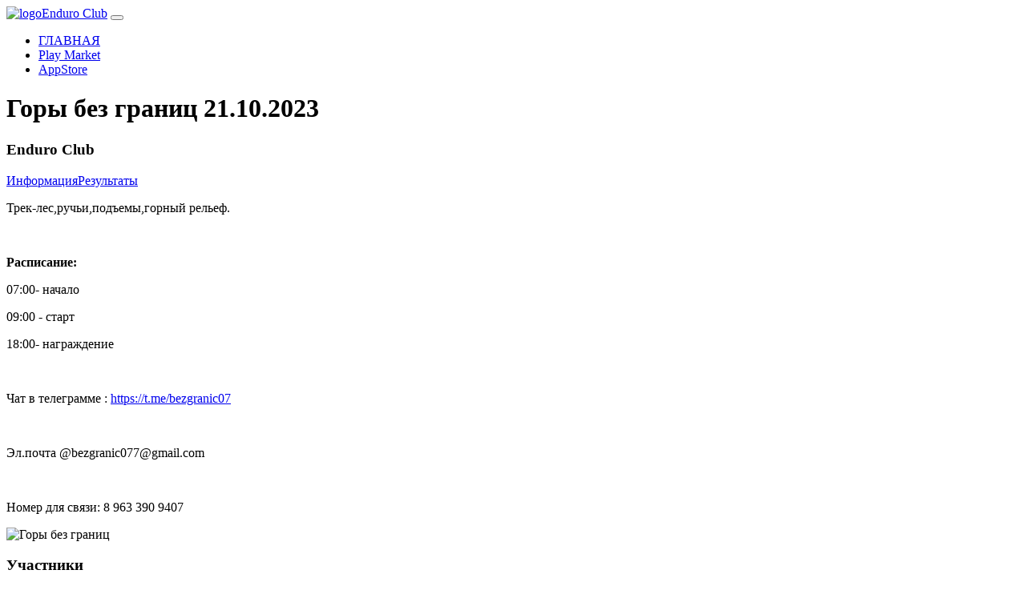

--- FILE ---
content_type: text/html; charset=UTF-8
request_url: http://enduro-club.ru/115
body_size: 4710
content:
<!doctype html>
<html lang="en">

<head>
    <title>Горы без границ  Информация, Регламент, Результаты</title>
    <meta charset="utf-8">
    <meta name="viewport" content="width=device-width, initial-scale=1, shrink-to-fit=no">
    <meta name="description" content="Горы без границ 21.10.2023  информация, регистрация, регламент. Приложение Enduro Club">
    <meta name="keywords" content="Горы без границ 21.10.2023 информация, регистрация, регламент. Приложение Enduro Club">
	<meta property="og:description" content="Горы без границ 21.10.2023  информация, регистрация, регламент. Приложение Enduro Club" />
			<script type="text/javascript">	
		var regSort=0;
		var RACEDATA={"id":115,"regForm":[],"raceInfo":[]};
		</script>
			
	
	<meta property="og:image" content="https://media.enduro-club.ru/file/img/res/1/1685021808.5242.jpg" />	<link rel="icon" href="https://enduro-club.ru/favicon.ico" type="image/x-icon" >
	<link rel="icon" href="https://enduro-club.ru/favicon.png" sizes="72x72" type="image/png">
	<link rel="apple-touch-icon" href="https://enduro-club.ru/favicon.png" sizes="72x72" >
	<meta name="msapplication-TileColor" content="#ffffff">
	<meta name="msapplication-TileImage" content="//enduro-club.ru/favicon.png">
	<meta name="theme-color" content="#ffffff">
	<link href="https://enduro-club.ru/theme/css/style.css?n=6" rel="stylesheet">   
    <script src="https://enduro-club.ru/theme/js/script.js?n=6"></script>
	<link  href="https://enduro-club.ru/res/main.css?n=13" type="text/css" rel="stylesheet">
	<script src="https://enduro-club.ru/res/main.js?n=14" type="text/javascript"></script>
</head>
<body data-spy="scroll" data-target="#navbar" data-offset="30">
	<!-- Yandex.Metrika counter -->
	<script type="text/javascript" >
	   (function(m,e,t,r,i,k,a){m[i]=m[i]||function(){(m[i].a=m[i].a||[]).push(arguments)};
	   m[i].l=1*new Date();
	   for (var j = 0; j < document.scripts.length; j++) {if (document.scripts[j].src === r) { return; }}
	   k=e.createElement(t),a=e.getElementsByTagName(t)[0],k.async=1,k.src=r,a.parentNode.insertBefore(k,a)})
	   (window, document, "script", "https://mc.yandex.ru/metrika/tag.js", "ym");

	   ym(95114814, "init", {
			clickmap:true,
			trackLinks:true,
			accurateTrackBounce:true
	   });
	</script>
	<noscript><div><img src="https://mc.yandex.ru/watch/95114814" style="position:absolute; left:-9999px;" alt="" /></div></noscript>
<!-- /Yandex.Metrika counter -->
    <div class="nav-menu fixed-top">
        <div class="container">
            <div class="row">
                <div class="col-md-12">
                    <nav class="navbar navbar-dark navbar-expand-lg">
                        <a class="navbar-brand" href="https://enduro-club.ru/"><img width="height:120px;" src="https://enduro-club.ru/theme/images/logoSquere.png" class="img-fluid" alt="logo">Enduro Club</a> <button class="navbar-toggler" type="button" data-toggle="collapse" data-target="#navbar" aria-controls="navbar" aria-expanded="false" aria-label="Toggle navigation"> <span class="navbar-toggler-icon"></span> </button>
                        <div class="collapse navbar-collapse" id="navbar">
                            <ul class="navbar-nav ml-auto">
                                <li class="nav-item"> <a class="nav-link active" href="https://enduro-club.ru/">ГЛАВНАЯ</a> </li>
                                <!--<li class="nav-item"> <a class="nav-link" href="#raceInfo">ИНФОРМАЦИЯ</a></li>
								<li class="nav-item"> <a class="nav-link" href="#race">РЕГЛАМЕНТ</a> </li> -->
                                <li class="nav-item"><a href="https://play.google.com/store/apps/details?id=ru.enduroclub" target="blank" class="btn btn-outline-light my-3 my-sm-0 ml-lg-3">Play Market</a></li>
								<li class="nav-item"><a href="https://apps.apple.com/ru/app/enduro-club/id1611140815" target="blank" class="btn btn-outline-light my-3 my-sm-0 ml-lg-3">AppStore</a></li>
                            </ul>
                        </div>
                    </nav>
                </div>
            </div>
        </div>
    </div>
	<header class="bg-gradient" id="home" style="height: 100%;width: 100%; background-color:#ffffff;">
		<div class="container mt-5">
			<h1>Горы без границ 21.10.2023</h1>	
			<h3>Enduro Club</h3>
			<a class="btn_white" href="javascript://" onclick="RACE.pageSel(this, 'page_main');" id="header_reg_button">Информация</a><a class="btn_white" href="javascript://" onclick="RACE.pageSel(this, 'page_result');" title="Результаты гонки Горы без границ">Результаты</a>			<!--<p class="tagline">В приложении вы можете зарегистироваться на гонку, получать всю информацию о гонке, записывать трек во время гонки .</p>-->
		</div> 
    </header>
	<div class="main-content">
		<div class="page page_sel" id="page_main">
			<div class="section light-bg">
				<div class="container">
					<!--<div class="section-title">
						<h3>Горы без границ</h3>
					</div>-->
					<div>
						<p><p><span style="background-color: rgb(255, 255, 255);">Трек-лес,ручьи,подъемы,горный рельеф. </span></p><p><br></p><p><strong style="background-color: rgb(255, 255, 255);">Расписание:</strong></p><p><span style="background-color: rgb(255, 255, 255);">07:00- начало</span></p><p><span style="background-color: rgb(255, 255, 255);">09:00 - старт</span></p><p><span style="background-color: rgb(255, 255, 255);">18:00- награждение</span></p><p><br></p><p><span style="background-color: rgb(255, 255, 255);">Чат в телеграмме : </span><a href="https://t.me/bezgranic07" target="_blank" style="background-color: rgb(255, 255, 255);">https://t.me/bezgranic07</a></p><p><br></p><p><span style="background-color: rgb(255, 255, 255);">Эл.почта @bezgranic077@gmail.com</span></p><p><br></p><p><span style="background-color: rgb(255, 255, 255);">Номер для связи: 8 963 390 9407</span></p></p><p><img src="https://media.enduro-club.ru/file/img/res/1/1685021808.5242.jpg" class="raceImg" title="Горы без границ" alt="Горы без границ"></p>					</div>
				</div>
			</div>
			<!--<div class="section light-bg" id="pageRegister">
				<div class="container">
					<div class="section-title">
						<h3>Регистрация</h3>
					</div>
					<div>Регламент</div>
				</div>
			</div>-->
		</div>
		<div class="page" id="page_racer">
			<div class="section light-bg">
				<div class="container">
					<div class="section-title">
						<h3>Участники</h3>						
					</div>
					<div class="block_info">
						<table class="table_result" cellspacing="0" cellpadding="0">
							<tr><td><div class="th_text nodivider">Номер</div></td><td><div class="th_text">Фамилия Имя</div></td><td><div class="th_text">Мотоцикл</div></td><td><div class="th_text">Город</div></td><td><div class="th_text">Команда</div></td></tr>
													</table>
					</div>
					<!--<div id="pageRacerContent">
						
					</div>-->
				</div>
			</div>
		</div>
		<div class="page" id="page_result">
			<div class="section light-bg">
				<div class="container">
					<div class="section-title">
						<h3>Результаты</h3>						
					</div>
					<div class="block_info">
						<table class="table_result" cellspacing="0" cellpadding="0">
							<tr><td><div class="th_text nodivider">Место</div></td><td><div class="th_text">Фамилия Имя</div></td><td><div class="th_text">Мотоцикл</div></td><td><div class="th_text">Город</div></td><td><div class="th_text">Команда</div></td></tr>
							<tr><td colspan="5"><b style="font-size:16px;">Хобби</b></td></tr><tr style="background-color:;"><td><div class="td_text  nodivider">1</div></td><td><div class="td_text">Луженко Иван</div></td><td><div class="td_text">Husqvarna TE 300i</div></td><td><div class="td_text">Минеральные Воды</div></td><td><div class="td_text">Hard Enduro Min-Vody</div></td></tr><tr style="background-color:;"><td><div class="td_text  nodivider">2</div></td><td><div class="td_text">Иванов Игорь</div></td><td><div class="td_text">Ajerra joker</div></td><td><div class="td_text">Пятигорск</div></td><td><div class="td_text">Неудержимый</div></td></tr><tr style="background-color:;"><td><div class="td_text  nodivider">3</div></td><td><div class="td_text">Олейников Владимир</div></td><td><div class="td_text">TRS 300</div></td><td><div class="td_text">Геленджик</div></td><td><div class="td_text">100% эндуро</div></td></tr><tr style="background-color:;"><td><div class="td_text  nodivider">4</div></td><td><div class="td_text">Чеченов Тимур</div></td><td><div class="td_text">Gas gas ec300</div></td><td><div class="td_text">Нальчик</div></td><td><div class="td_text">Эндуро КБР</div></td></tr><tr style="background-color:;"><td><div class="td_text  nodivider">5</div></td><td><div class="td_text">Широченко Николай</div></td><td><div class="td_text">Zuumav K8</div></td><td><div class="td_text">Ставрополь</div></td><td><div class="td_text"></div></td></tr><tr style="background-color:;"><td><div class="td_text  nodivider">6</div></td><td><div class="td_text">Узденов Магомет</div></td><td><div class="td_text">H</div></td><td><div class="td_text">Учкекен</div></td><td><div class="td_text">ЭндуроКЧР</div></td></tr><tr style="background-color:;"><td><div class="td_text  nodivider">7</div></td><td><div class="td_text">Лихачев Виталий</div></td><td><div class="td_text">Ktm</div></td><td><div class="td_text">Брюховецкая</div></td><td><div class="td_text">Rise Moto</div></td></tr><tr style="background-color:;"><td><div class="td_text  nodivider">8</div></td><td><div class="td_text">Луженко Владимир</div></td><td><div class="td_text">KTM EXC 300</div></td><td><div class="td_text">Минеральные Воды</div></td><td><div class="td_text">Hard Enduro Min-Vody</div></td></tr><tr style="background-color:;"><td><div class="td_text  nodivider">9</div></td><td><div class="td_text">петренко владимир</div></td><td><div class="td_text">Hasky</div></td><td><div class="td_text">падинский</div></td><td><div class="td_text"></div></td></tr><tr style="background-color:;"><td><div class="td_text  nodivider">10</div></td><td><div class="td_text">Фризен Франц</div></td><td><div class="td_text">Zuum cb250</div></td><td><div class="td_text">Старовеличковская</div></td><td><div class="td_text">Zuum Team</div></td></tr><tr style="background-color:;"><td><div class="td_text  nodivider">11</div></td><td><div class="td_text">Панченко Петр</div></td><td><div class="td_text">KTM exc 300</div></td><td><div class="td_text">ст. Брюховецкая</div></td><td><div class="td_text">Брюховецкая</div></td></tr><tr style="background-color:;"><td><div class="td_text  nodivider">12</div></td><td><div class="td_text">Радионов Виталий</div></td><td><div class="td_text">KTM exc300</div></td><td><div class="td_text">Брюховецкая</div></td><td><div class="td_text">Брюховецкая</div></td></tr><tr style="background-color:;"><td><div class="td_text  nodivider">13</div></td><td><div class="td_text">Бочаров Андрей</div></td><td><div class="td_text">Zuumav k8</div></td><td><div class="td_text">Ставрополь</div></td><td><div class="td_text"></div></td></tr><tr style="background-color:;"><td><div class="td_text  nodivider">14</div></td><td><div class="td_text">Шевченко Игорь</div></td><td><div class="td_text">Beta xtrainer</div></td><td><div class="td_text">Светлоград</div></td><td><div class="td_text">Эндуросветлоград</div></td></tr><tr style="background-color:;"><td><div class="td_text  nodivider">15</div></td><td><div class="td_text">Барсагов Аслан</div></td><td><div class="td_text"></div></td><td><div class="td_text">Нальчик</div></td><td><div class="td_text"></div></td></tr><tr style="background-color:;"><td><div class="td_text  nodivider">16</div></td><td><div class="td_text">Долганов Станислав</div></td><td><div class="td_text">Avantis enduro 250</div></td><td><div class="td_text">Жуковский</div></td><td><div class="td_text">Evil Wheels</div></td></tr><tr style="background-color:;"><td><div class="td_text  nodivider">17</div></td><td><div class="td_text">Голаев Ренат</div></td><td><div class="td_text">КТМ</div></td><td><div class="td_text">Учкекен</div></td><td><div class="td_text">Эндуро КЧР</div></td></tr><tr style="background-color:;"><td><div class="td_text  nodivider">18</div></td><td><div class="td_text">Рудников Яков</div></td><td><div class="td_text">Ktm exc 250 f</div></td><td><div class="td_text">Пятигорск</div></td><td><div class="td_text"></div></td></tr><tr style="background-color:;"><td><div class="td_text  nodivider">19</div></td><td><div class="td_text">Мирзоев Владимир</div></td><td><div class="td_text">Husqvarna</div></td><td><div class="td_text">Нальчик</div></td><td><div class="td_text"></div></td></tr><tr style="background-color:;"><td><div class="td_text  nodivider">20</div></td><td><div class="td_text">Ракитянский Дмитрий</div></td><td><div class="td_text">Gr7</div></td><td><div class="td_text">Владикавказ</div></td><td><div class="td_text"></div></td></tr><tr style="background-color:;"><td><div class="td_text  nodivider">21</div></td><td><div class="td_text">Сурков Александр</div></td><td><div class="td_text">KTM EXC 300 2017г</div></td><td><div class="td_text">Минеральные Воды</div></td><td><div class="td_text">Hard Enduro Min Vody</div></td></tr><tr style="background-color:;"><td><div class="td_text  nodivider">22</div></td><td><div class="td_text">Долгов Иван</div></td><td><div class="td_text">Yamaha</div></td><td><div class="td_text">Георгиевск</div></td><td><div class="td_text">ДОСААФ-ГЕОРГИЕВСК</div></td></tr><tr style="background-color:;"><td><div class="td_text  nodivider">23</div></td><td><div class="td_text">Бесков Кирилл</div></td><td><div class="td_text">Erjan300</div></td><td><div class="td_text">Москва</div></td><td><div class="td_text"></div></td></tr><tr style="background-color:;"><td><div class="td_text  nodivider">24</div></td><td><div class="td_text">Зокоев Тимур</div></td><td><div class="td_text">Zm motobuster 217</div></td><td><div class="td_text">Владикавказ</div></td><td><div class="td_text">Iron Motogon</div></td></tr><tr style="background-color:;"><td><div class="td_text  nodivider">25</div></td><td><div class="td_text">Урусбиев Орусбий</div></td><td><div class="td_text">Gas Gas EC 300</div></td><td><div class="td_text">Учкекен</div></td><td><div class="td_text"></div></td></tr><tr style="background-color:;"><td><div class="td_text  nodivider">26</div></td><td><div class="td_text">Ремчуков Егор</div></td><td><div class="td_text">Husqvarna te 300</div></td><td><div class="td_text">Минеральные Воды</div></td><td><div class="td_text">Enduro kavkaz</div></td></tr><tr style="background-color:;"><td><div class="td_text  nodivider">27</div></td><td><div class="td_text">Набока Евгений</div></td><td><div class="td_text">KTM 250 EXC-F</div></td><td><div class="td_text">Пятигорск</div></td><td><div class="td_text">Moto Life Enduro</div></td></tr><tr style="background-color:;"><td><div class="td_text  nodivider">28</div></td><td><div class="td_text">Пронь Анатолий</div></td><td><div class="td_text">КЭТЭМЭ</div></td><td><div class="td_text">Старовеличковская</div></td><td><div class="td_text"></div></td></tr><tr style="background-color:;"><td><div class="td_text  nodivider">29</div></td><td><div class="td_text">Болелов Михаил</div></td><td><div class="td_text">Zm buster</div></td><td><div class="td_text">Владикавказ</div></td><td><div class="td_text">Iron Motogon</div></td></tr><tr style="background-color:;"><td><div class="td_text  nodivider">30</div></td><td><div class="td_text">Барсов Владислав</div></td><td><div class="td_text"></div></td><td><div class="td_text">Пятигорский</div></td><td><div class="td_text"></div></td></tr><tr style="background-color:;"><td><div class="td_text  nodivider">31</div></td><td><div class="td_text">Канкоев Амир</div></td><td><div class="td_text">Kawasaki</div></td><td><div class="td_text">Нарткала</div></td><td><div class="td_text"></div></td></tr><tr style="background-color:;"><td><div class="td_text  nodivider">32</div></td><td><div class="td_text">Кильчуков Асланбек</div></td><td><div class="td_text"></div></td><td><div class="td_text">Нальчик</div></td><td><div class="td_text"></div></td></tr><tr style="background-color:;"><td><div class="td_text  nodivider">33</div></td><td><div class="td_text">Этезор Ибрагим</div></td><td><div class="td_text"></div></td><td><div class="td_text">Тырнауз</div></td><td><div class="td_text"></div></td></tr><tr style="background-color:;"><td><div class="td_text  nodivider">34</div></td><td><div class="td_text">Нейфельд Павел</div></td><td><div class="td_text">Beta 200</div></td><td><div class="td_text">Ноябрьск</div></td><td><div class="td_text">Enduro Noyabrsk</div></td></tr><tr style="background-color:;"><td><div class="td_text  nodivider">35</div></td><td><div class="td_text">Базиев Ибрагим</div></td><td><div class="td_text">GazGaz 350 4t</div></td><td><div class="td_text">Нальчик</div></td><td><div class="td_text">KBR</div></td></tr><tr style="background-color:;"><td><div class="td_text  nodivider">36</div></td><td><div class="td_text">Григорьев Евгений</div></td><td><div class="td_text">X motos</div></td><td><div class="td_text">Георгиевск</div></td><td><div class="td_text"></div></td></tr><tr><td colspan="5"><b style="font-size:16px;">Спорт</b></td></tr><tr style="background-color:;"><td><div class="td_text  nodivider">1</div></td><td><div class="td_text">Байрамуков Сулемен</div></td><td><div class="td_text">KTM 300 EXC</div></td><td><div class="td_text">Черкесск</div></td><td><div class="td_text">Эндуро КЧР</div></td></tr><tr style="background-color:;"><td><div class="td_text  nodivider">2</div></td><td><div class="td_text">Доттуев Азрет</div></td><td><div class="td_text">Хускварна</div></td><td><div class="td_text">Нальчик</div></td><td><div class="td_text">КБР</div></td></tr><tr style="background-color:;"><td><div class="td_text  nodivider">3</div></td><td><div class="td_text">Королев Константин</div></td><td><div class="td_text">Ктм</div></td><td><div class="td_text">Краснодар</div></td><td><div class="td_text"></div></td></tr><tr style="background-color:;"><td><div class="td_text  nodivider">4</div></td><td><div class="td_text">Гаппоев Ренат</div></td><td><div class="td_text">HUSGVARNA TE 300 PRO</div></td><td><div class="td_text">Черкесск</div></td><td><div class="td_text">Эндуро КЧР</div></td></tr><tr style="background-color:;"><td><div class="td_text  nodivider">5</div></td><td><div class="td_text">Федоров Павел</div></td><td><div class="td_text">KTM exc 350 f</div></td><td><div class="td_text">Иноземцево</div></td><td><div class="td_text">Бештау</div></td></tr><tr style="background-color:;"><td><div class="td_text  nodivider">6</div></td><td><div class="td_text">Ерицян Давид</div></td><td><div class="td_text">ктм</div></td><td><div class="td_text">Краснодар</div></td><td><div class="td_text"></div></td></tr><tr style="background-color:;"><td><div class="td_text  nodivider">7</div></td><td><div class="td_text">Петухов Илья</div></td><td><div class="td_text">Эржан</div></td><td><div class="td_text">Прохладный</div></td><td><div class="td_text"></div></td></tr><tr style="background-color:;"><td><div class="td_text  nodivider">8</div></td><td><div class="td_text">Джамбулатов Замир</div></td><td><div class="td_text">HASKY f7x</div></td><td><div class="td_text">Минеральные воды</div></td><td><div class="td_text">Hasky racing team</div></td></tr><tr style="background-color:;"><td><div class="td_text  nodivider">9</div></td><td><div class="td_text">Москаленко Алексей</div></td><td><div class="td_text">Sherco 300</div></td><td><div class="td_text">Светлоград</div></td><td><div class="td_text">Светлоград</div></td></tr><tr style="background-color:;"><td><div class="td_text  nodivider">10</div></td><td><div class="td_text">Голоктионов Павел</div></td><td><div class="td_text">Ktm</div></td><td><div class="td_text">Каменномостский</div></td><td><div class="td_text">ENDURO ADYGEA</div></td></tr><tr style="background-color:;"><td><div class="td_text  nodivider">11</div></td><td><div class="td_text">Богачев Владимир</div></td><td><div class="td_text">KTM exc 350</div></td><td><div class="td_text">Моздок</div></td><td><div class="td_text"></div></td></tr><tr style="background-color:;"><td><div class="td_text  nodivider">12</div></td><td><div class="td_text">Мосиенко Александр</div></td><td><div class="td_text">KTM</div></td><td><div class="td_text">Пятигорск</div></td><td><div class="td_text"></div></td></tr><tr style="background-color:;"><td><div class="td_text  nodivider">13</div></td><td><div class="td_text">Добаев Георгий</div></td><td><div class="td_text">ZM Tracer</div></td><td><div class="td_text">Моздок</div></td><td><div class="td_text">Iron Motogon</div></td></tr>						</table>
					</div>
				</div>
			</div>
		</div>
			</div>
    <footer class="my-5 text-center">
        <p class="mb-2"><small>Enduro Club © 2021-2023. ALL RIGHTS RESERVED.</small></p>
        <small>
            <a href="https://enduro-club.ru/" class="m-2">Главная</a>
            <a href="https://play.google.com/store/apps/details?id=ru.enduroclub" class="m-2">Play Market</a>
			<a href="https://apps.apple.com/ru/app/enduro-club/id1611140815" class="m-2">App Store</a><br>
            <a href="https://enduro-club.ru/privacyPolicy.html" class="m-2">Политика Конфиденциальности</a>
        </small>
    </footer>
</body>
</html> 
